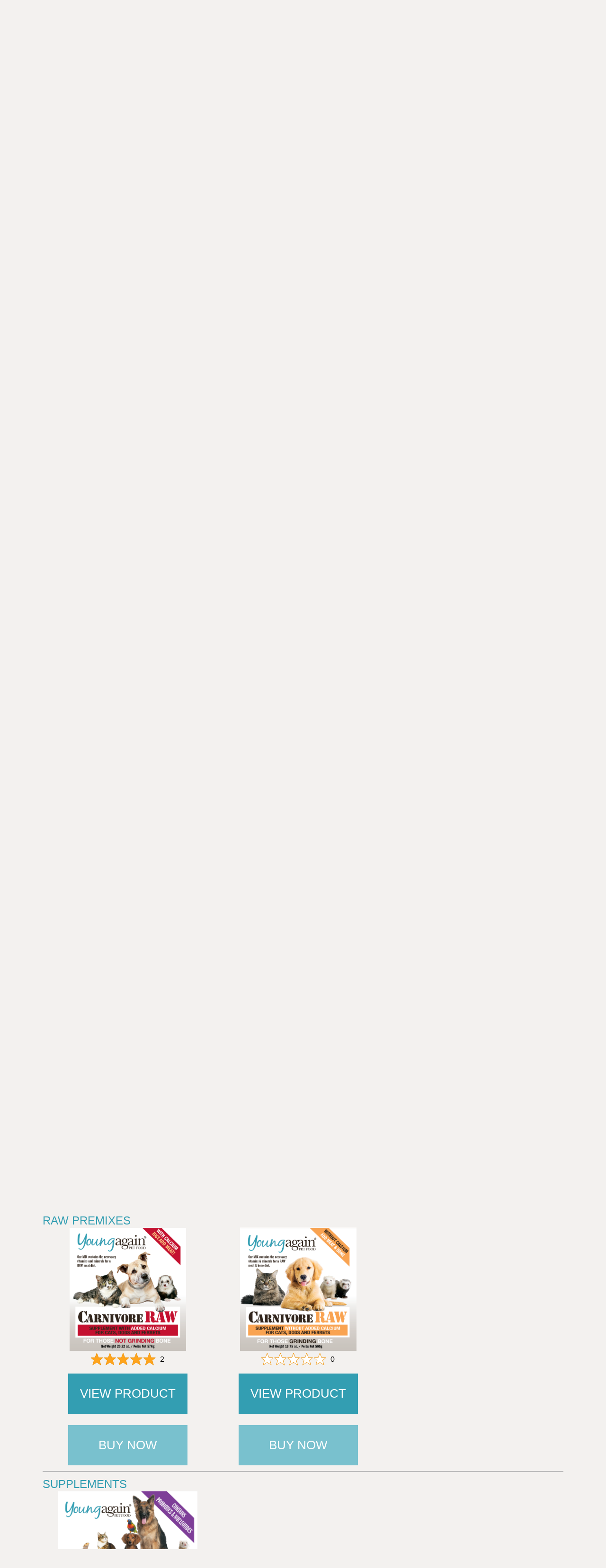

--- FILE ---
content_type: text/html; charset=utf-8
request_url: https://www.youngagainpetfood.com/shop-dog
body_size: 3272
content:
<!DOCTYPE html>
<html>
<head>
	<title>Shop Dog - Young Again Pet Food</title>
	<meta http-equiv="Content-Type" content="text/html; charset=utf-8" />
	<meta name="viewport" content="width=device-width, initial-scale=1">
	<link href="/css/style_pages.css?1765486684" rel="stylesheet" type="text/css" />
	<script type="text/javascript" src="/3rdparty/jquery_3.7.1/jquery-3.7.1.min.js"></script>
	<script type="text/javascript" src="/js/scripts_pages.js?1746818364"></script>
	<!-- Google Tag Manager -->
	<script>(function(w,d,s,l,i){w[l]=w[l]||[];w[l].push({'gtm.start':
	new Date().getTime(),event:'gtm.js'});var f=d.getElementsByTagName(s)[0],
	j=d.createElement(s),dl=l!='dataLayer'?'&l='+l:'';j.async=true;j.src=
	'https://www.googletagmanager.com/gtm.js?id='+i+dl;f.parentNode.insertBefore(j,f);
	})(window,document,'script','dataLayer','GTM-5NC9GFZV');</script>
	<!-- End Google Tag Manager -->
</head>
<body>
	<!-- Google Tag Manager (noscript) -->
	<noscript><iframe src="https://www.googletagmanager.com/ns.html?id=GTM-5NC9GFZV"
	height="0" width="0" style="display:none;visibility:hidden"></iframe></noscript>
	<!-- End Google Tag Manager (noscript) -->
 	<div id="header">
		<div>
		<div id="headerIcons">
						<div id="menuIcon"><div></div><div></div><div></div><div></div><div></div><div></div><div></div></div>
			<ul id="menu">
				<li><a href="/">Home</a></li>
				<li><a href="/contact-us">Contact</a></li>
				<li><a href="/affiliate-program">Affiliate Program</a></li>
				<li><a href="/shipping-information/bottomless-bag">Bottomless Bag</a></li>
				<li><a href="/shipping-information/return-policy">Guarantee Return Policy</a></li>
				<li><a href="/shipping-information">Shipping Information</a></li>
				<li><a href="/privacy-policy">Privacy Policy</a></li>
				<li><a href="/terms-of-use">Terms of Use</a></li>
			</ul>
		</div>
		<div id="headerLogo">
			<a href="/"><img src="/images/youngagainlogo_2018.png" alt="Young Again Pet Food" id="logo" /></a>
		</div>
		<div style="clear:both"></div>
		</div>
	</div>
	<div id="wrap">
		<div id="page_63">
						<div id="element_48" class="elements ">			<div class="image">
								<img src="/images/pages/dog-food-top1.jpg" alt="Dog laying by a flower">
											</div>
			</div><div id="element_49" class="elements buttons"><p><a href="#dog">Small-Med Dog</a></p>

<p><a href="#large">Med-Large Dog</a></p>

<p><a href="#treats">Dog Treats</a></p>

<p><a href="#premixes">Raw Premixes</a></p>

<p><a href="#supplements">Supplements</a></p>

<p><a href="/dog-care/feeding">Feeding</a></p></div><div id="element_50" class="elements section_title">			<div style="clear:both"></div>
			<a name="dog"></a>
			<h2>Small to Medium or Lightly Active Dog Food</h2>
</div><div id="element_51" class="elements "><div class="product_listing">
	<a href="/products/dog-food-40-16">
		<img src="/images/products/YA-40-16-Dog-Label-web.png" alt="Dog Food 40/16" />
	</a>
	<div style="padding:0 100px">
		<div style="float:left; width:90%">		<svg viewbox="0 0 150 29" version="1.1" xmlns="http://www.w3.org/2000/svg">
					<polygon points="15,1 19,11 28,11 21,17 24,27 15,21 6,27 9,17 2,11 11,11"
			stroke="#ee940c" fill="#ffa41c" stroke-width="1" />
						<polygon points="44,1 48,11 57,11 50,17 53,27 44,21 35,27 38,17 31,11 40,11"
			stroke="#ee940c" fill="#ffa41c" stroke-width="1" />
						<polygon points="73,1 77,11 86,11 79,17 82,27 73,21 64,27 67,17 60,11 69,11"
			stroke="#ee940c" fill="#ffa41c" stroke-width="1" />
						<polygon points="102,1 106,11 115,11 108,17 111,27 102,21 93,27 96,17 89,11 98,11"
			stroke="#ee940c" fill="#ffa41c" stroke-width="1" />
						<polygon points="131,1 135,11 144,11 137,17 140,27 131,21 122,27 125,17 118,11 127,11"
			stroke="#ee940c" fill="#ffa41c" stroke-width="1" />
			</svg></div>
		<div style="float:left; width:10%; padding-top:5px">1</div>
		<div style="clear:both"></div>
	</div>
	<div class="buttons">
		<a href="/products/dog-food-40-16" style="background-color:#339eb2">View Product</a>
		<a href="/products/dog-food-40-16/sizes" style="background-color:#79c1ce">Buy Now</a>
	</div>
</div>
</div><div id="element_127" class="elements section_title">			<div style="clear:both"></div>
			<a name="large"></a>
			<h2>Medium to Large or Active Dog Food</h2>
</div><div id="element_52" class="elements "><div class="product_listing">
	<a href="/products/dog-food-30-20">
		<img src="/images/products/YA-CH-Dog-Label-web.png" alt="Core Health Dog 30/20" />
	</a>
	<div style="padding:0 100px">
		<div style="float:left; width:90%">		<svg viewbox="0 0 150 29" version="1.1" xmlns="http://www.w3.org/2000/svg">
					<polygon points="15,1 19,11 28,11 21,17 24,27 15,21 6,27 9,17 2,11 11,11"
			stroke="#ee940c" fill="#ffa41c" stroke-width="1" />
						<polygon points="44,1 48,11 57,11 50,17 53,27 44,21 35,27 38,17 31,11 40,11"
			stroke="#ee940c" fill="#ffa41c" stroke-width="1" />
						<polygon points="73,1 77,11 86,11 79,17 82,27 73,21 64,27 67,17 60,11 69,11"
			stroke="#ee940c" fill="#ffa41c" stroke-width="1" />
						<polygon points="102,1 106,11 115,11 108,17 111,27 102,21 93,27 96,17 89,11 98,11"
			stroke="#ee940c" fill="#ffa41c" stroke-width="1" />
						<polygon points="131,1 135,11 144,11 137,17 140,27 131,21 122,27 125,17 118,11 127,11"
			stroke="#ee940c" fill="#ffa41c" stroke-width="1" />
			</svg></div>
		<div style="float:left; width:10%; padding-top:5px">4</div>
		<div style="clear:both"></div>
	</div>
	<div class="buttons">
		<a href="/products/dog-food-30-20" style="background-color:#339eb2">View Product</a>
		<a href="/products/dog-food-30-20/sizes" style="background-color:#79c1ce">Buy Now</a>
	</div>
</div>
</div><div id="element_489" class="elements "><div class="product_listing">
	<a href="/products/truomnivore-sensitive-skin-stomach">
		<img src="/images/products/truomnivore-sensitive-skin-stomach.png" alt="TruOmnivore Special Care: Sensitive Skin & Stomach for Adult Dogs" />
	</a>
	<div style="padding:0 100px">
		<div style="float:left; width:90%">		<svg viewbox="0 0 150 29" version="1.1" xmlns="http://www.w3.org/2000/svg">
					<polygon points="15,1 19,11 28,11 21,17 24,27 15,21 6,27 9,17 2,11 11,11"
			stroke="#ee940c" fill="#ffa41c" stroke-width="1" />
						<polygon points="44,1 48,11 57,11 50,17 53,27 44,21 35,27 38,17 31,11 40,11"
			stroke="#ee940c" fill="#ffa41c" stroke-width="1" />
						<polygon points="73,1 77,11 86,11 79,17 82,27 73,21 64,27 67,17 60,11 69,11"
			stroke="#ee940c" fill="#ffa41c" stroke-width="1" />
						<polygon points="102,1 106,11 115,11 108,17 111,27 102,21 93,27 96,17 89,11 98,11"
			stroke="#ee940c" fill="#ffa41c" stroke-width="1" />
						<polygon points="131,1 135,11 144,11 137,17 140,27 131,21 122,27 125,17 118,11 127,11"
			stroke="#ee940c" fill="#ffa41c" stroke-width="1" />
			</svg></div>
		<div style="float:left; width:10%; padding-top:5px">2</div>
		<div style="clear:both"></div>
	</div>
	<div class="buttons">
		<a href="/products/truomnivore-sensitive-skin-stomach" style="background-color:#339eb2">View Product</a>
		<a href="/products/truomnivore-sensitive-skin-stomach/sizes" style="background-color:#79c1ce">Buy Now</a>
	</div>
</div>
</div><div id="element_53" class="elements section_title">			<div style="clear:both"></div>
			<a name="treats"></a>
			<h2>Dog Treats</h2>
</div><div id="element_54" class="elements "><div class="product_listing">
	<a href="/products/carnivoreyums-for-dogs-and-ferrets">
		<img src="/images/products/2019-YA-CarnivoreYums-Dog-Image.png" alt="CarnivoreYUMS for Dogs and Ferrets" />
	</a>
	<div style="padding:0 100px">
		<div style="float:left; width:90%">		<svg viewbox="0 0 150 29" version="1.1" xmlns="http://www.w3.org/2000/svg">
					<polygon points="15,1 19,11 28,11 21,17 24,27 15,21 6,27 9,17 2,11 11,11"
			stroke="#ee940c" fill="#ffa41c" stroke-width="1" />
						<polygon points="44,1 48,11 57,11 50,17 53,27 44,21 35,27 38,17 31,11 40,11"
			stroke="#ee940c" fill="#ffa41c" stroke-width="1" />
						<polygon points="73,1 77,11 86,11 79,17 82,27 73,21 64,27 67,17 60,11 69,11"
			stroke="#ee940c" fill="#ffa41c" stroke-width="1" />
						<polygon points="102,1 106,11 115,11 108,17 111,27 102,21 93,27 96,17 89,11 98,11"
			stroke="#ee940c" fill="#ffa41c" stroke-width="1" />
						<polygon points="131,1 135,11 144,11 137,17 140,27 131,21 122,27 125,17 118,11 127,11"
			stroke="#ee940c" fill="#ffa41c" stroke-width="1" />
			</svg></div>
		<div style="float:left; width:10%; padding-top:5px">1</div>
		<div style="clear:both"></div>
	</div>
	<div class="buttons">
		<a href="/products/carnivoreyums-for-dogs-and-ferrets" style="background-color:#339eb2">View Product</a>
		<a href="/products/carnivoreyums-for-dogs-and-ferrets/sizes" style="background-color:#79c1ce">Buy Now</a>
	</div>
</div>
</div><div id="element_55" class="elements "><div class="product_listing">
	<a href="/products/canine-cookies-dog-treat">
		<img src="/images/products/2019-YA-Canine-Cookies-web-image.png" alt="CANINE COOKIES Dog Treat" />
	</a>
	<div style="padding:0 100px">
		<div style="float:left; width:90%">		<svg viewbox="0 0 150 29" version="1.1" xmlns="http://www.w3.org/2000/svg">
					<polygon points="15,1 19,11 28,11 21,17 24,27 15,21 6,27 9,17 2,11 11,11"
			stroke="#ee940c" fill="white" stroke-width="1" />
						<polygon points="44,1 48,11 57,11 50,17 53,27 44,21 35,27 38,17 31,11 40,11"
			stroke="#ee940c" fill="white" stroke-width="1" />
						<polygon points="73,1 77,11 86,11 79,17 82,27 73,21 64,27 67,17 60,11 69,11"
			stroke="#ee940c" fill="white" stroke-width="1" />
						<polygon points="102,1 106,11 115,11 108,17 111,27 102,21 93,27 96,17 89,11 98,11"
			stroke="#ee940c" fill="white" stroke-width="1" />
						<polygon points="131,1 135,11 144,11 137,17 140,27 131,21 122,27 125,17 118,11 127,11"
			stroke="#ee940c" fill="white" stroke-width="1" />
			</svg></div>
		<div style="float:left; width:10%; padding-top:5px">0</div>
		<div style="clear:both"></div>
	</div>
	<div class="buttons">
		<a href="/products/canine-cookies-dog-treat" style="background-color:#339eb2">View Product</a>
		<a href="/products/canine-cookies-dog-treat/sizes" style="background-color:#79c1ce">Buy Now</a>
	</div>
</div>
</div><div id="element_478" class="elements "><div class="product_listing">
	<a href="/products/trucarnivore-zero-treats">
		<img src="/images/products/2019-YA-TruCarnivore-Image.png" alt="TruCarnivore Zero Treats" />
	</a>
	<div style="padding:0 100px">
		<div style="float:left; width:90%">		<svg viewbox="0 0 150 29" version="1.1" xmlns="http://www.w3.org/2000/svg">
					<polygon points="15,1 19,11 28,11 21,17 24,27 15,21 6,27 9,17 2,11 11,11"
			stroke="#ee940c" fill="#ffa41c" stroke-width="1" />
						<polygon points="44,1 48,11 57,11 50,17 53,27 44,21 35,27 38,17 31,11 40,11"
			stroke="#ee940c" fill="#ffa41c" stroke-width="1" />
						<polygon points="73,1 77,11 86,11 79,17 82,27 73,21 64,27 67,17 60,11 69,11"
			stroke="#ee940c" fill="#ffa41c" stroke-width="1" />
						<polygon points="102,1 106,11 115,11 108,17 111,27 102,21 93,27 96,17 89,11 98,11"
			stroke="#ee940c" fill="#ffa41c" stroke-width="1" />
						<polygon points="131,1 135,11 144,11 137,17 140,27 131,21 122,27 125,17 118,11 127,11"
			stroke="#ee940c" fill="#ffa41c" stroke-width="1" />
			</svg></div>
		<div style="float:left; width:10%; padding-top:5px">6</div>
		<div style="clear:both"></div>
	</div>
	<div class="buttons">
		<a href="/products/trucarnivore-zero-treats" style="background-color:#339eb2">View Product</a>
		<a href="/products/trucarnivore-zero-treats/sizes" style="background-color:#79c1ce">Buy Now</a>
	</div>
</div>
</div><div id="element_477" class="elements "><div class="product_listing">
	<a href="/products/lid-trucarnivore-treat">
		<img src="/images/products/YA-LID-ZERO-Treat-Hero-Web.png" alt="LID TruCarnivore Treat" />
	</a>
	<div style="padding:0 100px">
		<div style="float:left; width:90%">		<svg viewbox="0 0 150 29" version="1.1" xmlns="http://www.w3.org/2000/svg">
					<polygon points="15,1 19,11 28,11 21,17 24,27 15,21 6,27 9,17 2,11 11,11"
			stroke="#ee940c" fill="#ffa41c" stroke-width="1" />
						<polygon points="44,1 48,11 57,11 50,17 53,27 44,21 35,27 38,17 31,11 40,11"
			stroke="#ee940c" fill="#ffa41c" stroke-width="1" />
						<polygon points="73,1 77,11 86,11 79,17 82,27 73,21 64,27 67,17 60,11 69,11"
			stroke="#ee940c" fill="#ffa41c" stroke-width="1" />
						<polygon points="102,1 106,11 115,11 108,17 111,27 102,21 93,27 96,17 89,11 98,11"
			stroke="#ee940c" fill="#ffa41c" stroke-width="1" />
						<polygon points="131,1 135,11 144,11 137,17 140,27 131,21 122,27 125,17 118,11 127,11"
			stroke="#ee940c" fill="#ffa41c" stroke-width="1" />
			</svg></div>
		<div style="float:left; width:10%; padding-top:5px">5</div>
		<div style="clear:both"></div>
	</div>
	<div class="buttons">
		<a href="/products/lid-trucarnivore-treat" style="background-color:#339eb2">View Product</a>
		<a href="/products/lid-trucarnivore-treat/sizes" style="background-color:#79c1ce">Buy Now</a>
	</div>
</div>
</div><div id="element_56" class="elements section_title">			<div style="clear:both"></div>
			<a name="premixes"></a>
			<h2>Raw Premixes</h2>
</div><div id="element_57" class="elements "><div class="product_listing">
	<a href="/products/carnivoreraw-with-calcium">
		<img src="/images/products/2019-YA-CarnivoreRAW-WC-Image.png" alt="CarnivoreRAW with Calcium" />
	</a>
	<div style="padding:0 100px">
		<div style="float:left; width:90%">		<svg viewbox="0 0 150 29" version="1.1" xmlns="http://www.w3.org/2000/svg">
					<polygon points="15,1 19,11 28,11 21,17 24,27 15,21 6,27 9,17 2,11 11,11"
			stroke="#ee940c" fill="#ffa41c" stroke-width="1" />
						<polygon points="44,1 48,11 57,11 50,17 53,27 44,21 35,27 38,17 31,11 40,11"
			stroke="#ee940c" fill="#ffa41c" stroke-width="1" />
						<polygon points="73,1 77,11 86,11 79,17 82,27 73,21 64,27 67,17 60,11 69,11"
			stroke="#ee940c" fill="#ffa41c" stroke-width="1" />
						<polygon points="102,1 106,11 115,11 108,17 111,27 102,21 93,27 96,17 89,11 98,11"
			stroke="#ee940c" fill="#ffa41c" stroke-width="1" />
						<polygon points="131,1 135,11 144,11 137,17 140,27 131,21 122,27 125,17 118,11 127,11"
			stroke="#ee940c" fill="#ffa41c" stroke-width="1" />
			</svg></div>
		<div style="float:left; width:10%; padding-top:5px">2</div>
		<div style="clear:both"></div>
	</div>
	<div class="buttons">
		<a href="/products/carnivoreraw-with-calcium" style="background-color:#339eb2">View Product</a>
		<a href="/products/carnivoreraw-with-calcium/sizes" style="background-color:#79c1ce">Buy Now</a>
	</div>
</div>
</div><div id="element_58" class="elements "><div class="product_listing">
	<a href="/products/carnivoreraw-without-calcium">
		<img src="/images/products/2019-YA-CarnivoreRAW-WOC-Image.png" alt="CarnivoreRAW without Calcium" />
	</a>
	<div style="padding:0 100px">
		<div style="float:left; width:90%">		<svg viewbox="0 0 150 29" version="1.1" xmlns="http://www.w3.org/2000/svg">
					<polygon points="15,1 19,11 28,11 21,17 24,27 15,21 6,27 9,17 2,11 11,11"
			stroke="#ee940c" fill="white" stroke-width="1" />
						<polygon points="44,1 48,11 57,11 50,17 53,27 44,21 35,27 38,17 31,11 40,11"
			stroke="#ee940c" fill="white" stroke-width="1" />
						<polygon points="73,1 77,11 86,11 79,17 82,27 73,21 64,27 67,17 60,11 69,11"
			stroke="#ee940c" fill="white" stroke-width="1" />
						<polygon points="102,1 106,11 115,11 108,17 111,27 102,21 93,27 96,17 89,11 98,11"
			stroke="#ee940c" fill="white" stroke-width="1" />
						<polygon points="131,1 135,11 144,11 137,17 140,27 131,21 122,27 125,17 118,11 127,11"
			stroke="#ee940c" fill="white" stroke-width="1" />
			</svg></div>
		<div style="float:left; width:10%; padding-top:5px">0</div>
		<div style="clear:both"></div>
	</div>
	<div class="buttons">
		<a href="/products/carnivoreraw-without-calcium" style="background-color:#339eb2">View Product</a>
		<a href="/products/carnivoreraw-without-calcium/sizes" style="background-color:#79c1ce">Buy Now</a>
	</div>
</div>
</div><div id="element_59" class="elements section_title">			<div style="clear:both"></div>
			<a name="supplements"></a>
			<h2>Supplements</h2>
</div><div id="element_60" class="elements "><div class="product_listing">
	<a href="/products/immune-digestive-support-supplement">
		<img src="/images/products/YA-Immune-Support-Label-web.png" alt="Immune & Digestive Support Supplement" />
	</a>
	<div style="padding:0 100px">
		<div style="float:left; width:90%">		<svg viewbox="0 0 150 29" version="1.1" xmlns="http://www.w3.org/2000/svg">
					<polygon points="15,1 19,11 28,11 21,17 24,27 15,21 6,27 9,17 2,11 11,11"
			stroke="#ee940c" fill="#ffa41c" stroke-width="1" />
						<polygon points="44,1 48,11 57,11 50,17 53,27 44,21 35,27 38,17 31,11 40,11"
			stroke="#ee940c" fill="#ffa41c" stroke-width="1" />
						<polygon points="73,1 77,11 86,11 79,17 82,27 73,21 64,27 67,17 60,11 69,11"
			stroke="#ee940c" fill="#ffa41c" stroke-width="1" />
						<polygon points="102,1 106,11 115,11 108,17 111,27 102,21 93,27 96,17 89,11 98,11"
			stroke="#ee940c" fill="#ffa41c" stroke-width="1" />
						<polygon points="131,1 135,11 144,11 137,17 140,27 131,21 122,27 125,17 118,11 127,11"
			stroke="#ee940c" fill="#ffa41c" stroke-width="1" />
							<polygon points="131,1 135,11 144,11 137,17 140,27 131,21 127,23 127,11"
				stroke="#ee940c" fill="white" stroke-width="1" />
				</svg></div>
		<div style="float:left; width:10%; padding-top:5px">6</div>
		<div style="clear:both"></div>
	</div>
	<div class="buttons">
		<a href="/products/immune-digestive-support-supplement" style="background-color:#339eb2">View Product</a>
		<a href="/products/immune-digestive-support-supplement/sizes" style="background-color:#79c1ce">Buy Now</a>
	</div>
</div>
</div>		</div>
	</div>
	<div id="footer">
		<div>
			<ul class="darkTeal">
				<li>Quick Links</li>
				<li><a href="/affiliate-program">Affiliate Program</a></li>
				<li><a href="/cat-care/tools-charts">Tools and Charts for Cats</a></li>
				<li><a href="/articles/diabetic-case-studies">Diabetic Case Studies</a></li>
				<li><a href="/dog-care/tools-charts">Tools and Charts for Dogs</a></li>
				<li><a href="/learn-explore/nutrition/dry-matter-analysis">Dry Matter Analysis</a></li>
				<li><a href="/articles">Articles</a></li>
				<li><a href="/cat-care/tools-charts">Carb Calculator</a></li>
				<li><a href="/ca-prop-65">CA Prop 65</a></li>
			</ul>
			<ul>
				<li>About Us</li>
				<li><a href="/learn-explore/about">About Young Again</a></li>
				<li><a href="/learn-explore/nutrition/sourcing">Sourcing</a></li>
				<li><a href="/learn-explore/nutrition/aafco">AAFCO</a></li>
				<li><a href="/learn-explore/nutrition/shelf-life">Shelf Life</a></li>
				<li><a href="/blog">YA Blog</a></li>
				<li><a href="/sitemap">Sitemap</a></li>
			</ul>
			<ul>
				<li>Our Products</li>
				<li><a href="/shop-cat">Cat Food</a></li>
				<li><a href="/shop-dog">Dog Food</a></li>
				<li><a href="/shop-ferret">Ferret Food</a></li>
				<li><a href="/shop-cat#treats">Treats</a></li>
				<li><a href="/shop-cat#supplements">Supplements</a></li>
			</ul>
			<ul>
				<li>Customer Service</li>
				<li><a href="/account">My Account</a></li>
				<li><a href="/account/orderHistory.php">Track My Order</a></li>
				<li><a href="/shipping-information/return-policy">Return Policy</a></li>
				<li><a href="/shipping-information">Shipping Policy</a></li>
				<li><a href="/learn-explore/faqs">FAQs</a></li>
				<li><a href="https://www.pawstore.ca/" target="_blank">Canadian Orders</a></li>
			</ul>
			<ul>
				<li>Contact Us</li>
				<li>
					<table cellpadding="2" cellspacing="0" style="margin-left:-2px;padding-bottom:10px">
						<tr><td>Hours:</td><td>Monday - Thursday</td></tr>
						<tr><td>&nbsp;</td><td nowrap="nowrap">8:00am - 4:00pm CST</td></tr>
						<tr><td>&nbsp;</td><td nowrap="nowrap">Friday</td></tr>
						<tr><td>&nbsp;</td><td nowrap="nowrap">8:00am - 2:00pm CST</td></tr>
						<tr><td>Shipping:</td><td>Monday - Thursday</td></tr>
					</table>
				</li>
				<li><a href="/contact-us">Contact Us Form</a></li>
				<li><a href="tel:+18003116646">800-311-6646</a></li>
			</ul>
			<div id="icons">
				<a href="https://www.facebook.com/youngagainpetfood" target="_blank"><img src="/images/icon_facebook.png" alt="Facebook" width="40" height="40" /></a> &nbsp; 
				<a href="https://x.com/youngagainpets" target="_blank"><img src="/images/icon_x.svg" alt="X" height="40" class="filter-black" /></a>
			</div>
			<div id="legal">
				&copy; 2010-2026 Young Again Pet Foods LLC &bull;
				All Rights Reserved &bull;
				31008 Fox Hill Avenue, Stacy, MN 55079 &bull;
				<a href="/privacy-policy">Privacy</a> &bull;
				<a href="/terms-of-use">Terms of Use</a>
			</div>
		</div>
	</div>
	</body>
</html>


--- FILE ---
content_type: text/css
request_url: https://www.youngagainpetfood.com/css/style_pages.css?1765486684
body_size: 6737
content:
html { background-color:#f3f1ef }
body {
	margin:0;
	padding:0;
	font-family:Georgia, 'Times New Roman', Times, serif;
	font-family:Helvetica, Arial, sans-serif;
	background-color:#f3f1ef;
}
select, input, textarea {
	font-family:Helvetica, Arial, sans-serif;
	font-size:16px;
}

p { margin:0; padding:5px 0; line-height:1.4em }
li { margin:0; padding:3px 0; line-height:1.3em }
h1 { font-size:32px; color:#3b2313; margin:20px 0 10px 0; text-transform:uppercase; color:#339eb2; font-weight:normal }
h2 { font-size:24px; color:#3b2313; margin:12px 0 1px 0; color:#339eb2; font-weight:normal }
h3 { font-size:20px; color:#3b2313; margin:10px 0 1px 0 }
a { color:#0071BC; text-decoration:none }
a:hover { color:#0071BC; text-decoration:underline }
s { letter-spacing:-0.3em; text-decoration:none }
.footnote { font-size:14px; font-style:italic; padding:10px 0 }
#productInfo .footnote { font-size:14px; font-style:normal; color:#9d3141; text-align:center }
#wrap { margin:0px auto; width:1100px; position:relative; padding:0 }

#header { height:164px; border-top:1px solid #707070; border-bottom:1px solid #707070; background-color:white }
#header > div { margin:0 auto; width:1100px; position:relative; text-align:right }

#headerIcons { float:right; width:85px; padding:62px 10px 0 0 }
#cartIcon { width:75%; position:relative; margin:-50px 0 10px 20px; cursor:pointer; }
#cartNumber {
	position:absolute; width:100%; top:12px; left:1px; 
	font-size:20px; font-weight:bold; text-align:center; color:white; 
}
#headerLogo { float:right; padding-top:40px }

#footer { clear:both; background-color:#d7d2cc; border-top:1px solid #e1ded8; margin-top:25px }
#footer > div { margin:0 auto; padding:10px 0; width:1100px; position:relative }
#footer a { text-decoration:none; color:black }
#footer ul { float:left; width:220px; margin:0; padding:0 }
#footer ul:nth-child(1) { width:245px }
#footer ul:nth-child(2) { width:195px }
#footer ul li { list-style:none; font-size:16px; padding:3px 0 }
#footer ul li:first-child { font-weight:bold; text-transform:uppercase; padding-top:15px; }
#footer #icons { clear:left; padding:30px 0 10px 0; text-align:center }
#footer #legal { text-align:center; font-size:12px; padding-top:15px; }
#footer .darkTeal a { color:#004650; font-weight:bold; }

#fixed .fixedSpacer { height:42px }
#fixed .fixedWrap { position:fixed; bottom:0; background-color:white; width:100%; }
#fixed .fixedWrap > div { position:relative; margin:0 auto; width:1100px; padding:8px 0; text-transform:uppercase }

.image { text-align:center }
.image img { max-width:100% }

#logo { width:300px }
#menuIcon { margin:0 0 15px 10px; width:85px; cursor:pointer }
#menuIcon div { height:8px }
#menuIcon div:nth-child(odd) { background-color:#3b2313 }

#sitemap a { display:block; padding:2px 0 }

@media (max-width: 1099px) {
	#header > div { width:96% }
	#wrap { width:96% }
	#footer > div { width:96% }
	#footer ul { padding-left:25px }
	#fixed .fixedWrap > div { width:96% }
}
@media (max-width: 768px) {
	#menuIcon { width:65px }
	#headerIcons { width:65px }
	#cartNumber { top:8px; font-size:18px; }
}
@media (max-width: 420px) {
	#header { height:80px; border:none }
	#header > div { padding-top:5px }

	#headerLogo { padding-top:5px; max-width:200px; width:auto }
	#logo { max-width:200px; width:auto }

	#headerIcons { width:95px; padding-top:22px }
	#menuIcon { float:left; width:45px; margin:0 }
	#menuIcon div { height:6px }
	#cartIcon { float:left; width:45px; position:relative; margin:-5px 5px 0 0; }
	#cartNumber { top:6px }
}

/* there isn't a main nav, just the mobile-pop up one */
#menu { z-index:9999;padding:0;margin:0;text-align:center;position:absolute;top:150px;right:0px;width:50%;max-width:250px;display:none; background-color:white }
#menu li { position:relative; list-style:none; margin-left:0px }
#menu li a { display:block; padding:12px; font-size:20px; color:white; border-bottom:1px solid #d9dfdd; text-decoration:none; text-transform:uppercase }
#menu li ul { display:none; margin:0; padding:0 }
#menu li ul li ul { display:none; margin:0; padding:0 }
#menu span { cursor:pointer; display:block; position:absolute; top:0px; left:0px; padding:0px 3px; font-size:32px; color:#278592 }
#menu li:nth-child(4n+1) a { background-color:#47a888 }
#menu li:nth-child(4n+2) a { background-color:#bfb8af }
#menu li:nth-child(4n+3) a { background-color:#79c1ce }
#menu li:nth-child(4n+4) a { background-color:#aeaefd }

@media (max-width: 420px) {
	#menu { top:80px }
}

button, .button, .actionButton {
	background-color:#339eb2;
	color:white;
	margin:0;
	border:none;
	padding:10px 15px;
	font-size:18px;
	line-height:1em;
	cursor:pointer;
}
.button:hover, .actionButton:hover { color:white; text-decoration:none }

.buttonRow a { display:inline-block; margin:0 5px 5px 0 }
.buttonRow form { display:inline-block; margin:0 5px 5px 0 }

#formTable { padding:0 0 0 5px; }
#formTable td { padding:5px; font-size:16px; }
#formTable td:first-child { width:120px }
#finePrint { padding:5px 5px 5px 10px; width:120px; font-style:italic; font-size:14px; }
.field { width:220px; padding:5px; }
.fieldWrapper label { display:block; padding-top:5px; }

/* main a is above */
a.link { color:#7AC0CE }
a.link:hover { color:#868787 }
a.cartLink { color:#0071BC; text-decoration:none }
a.cartLink:hover { color:#0071BC; text-decoration:underline }

.cartProduct { color:black !important; }
.cartSKU { color:black !important; font-style:italic; font-size:11px; }
#cartProducts { width:100%; border-collapse:collapse; margin-bottom:15px }
#cartProducts thead tr { border-left:2px solid #866849; border-right:2px solid #866849; background-color:#866849 }
#cartProducts thead tr th { padding:5px; color:white; }
#cartProducts thead tr th.center { text-align:center }
#cartProducts tbody tr.lrBorder { border-left:2px solid #7BC1CE; border-right:2px solid #7BC1CE }
#cartProducts tbody tr td{ padding:5px; }
#cartForm { padding-top:15px }
#cartForm h3 { margin:10px }

.lrBorder { border-left:2px solid #7BC1CE; border-right:2px solid #7BC1CE }

/* some cart/checkout overrides */
#page_cart .field { width:280px }
#page_cart .note { font-style:italic; font-size:15px }
#page_cart .fieldset div label { width: 240px }
#page_cart .fieldset div textarea { width: 96%; max-width:500px }
#page_cart .fieldset > div > div { width:292px } /* side by side fields */

/* address/card opts/info used on checkout1/2 */
#page_cart #acOpts { padding:0 0 10px 35px }
#page_cart #acOpts label { display:block; padding:6px 0; cursor:pointer; text-indent:-27px }
#page_cart #acOpts label div { padding:5px 0 0 25px; font-size:15px; text-indent:0 }

#page_cart #acInfo > div { padding-left:37px }
#page_cart #acInfo > div label { width:200px }
#page_cart #acInfo .note { float:right; width:240px }
#page_cart #acInfo .cvv { width:475px }

@media (max-width: 800px) {
	#page_cart #acInfo .note { float:none; display:block; padding:2px 0 2px 200px }
	#page_cart #acInfo .cvv { width:auto }
}
@media (max-width: 560px) {
	#page_cart #acInfo .note { padding-left:0px; float:none }
	#page_cart .fieldset div label { width:96%; float:none }
	#page_cart .field, #page_cart .fieldset > div > div { width:90% }
}

#page_cart .qty { width:25px; text-align:center }
#page_cart form > div { width:100% }
.topBorder1 { border-top:1px solid #7BC1CE }
.topBorder2 { border-top:2px solid #7BC1CE }
.cartItemEven { background-color:#f0f0f0 }
.cartItemOdd  { background-color:#ffffff }
.shippingOption { padding:3px 0 2px 15px; font-size:12px; font-weight:bold }

.boxHeader { border-left:2px solid #866849; border-right:2px solid #866849; background-color:#866849; padding:7px 10px 5px 10px; color:white; }
.boxContent { border-left:2px solid #7BC1CE; border-right:2px solid #7BC1CE; border-bottom:2px solid #7BC1CE; padding:5px }

.left { float:left; }
.right { float:right }
.clear { clear:both }

.error, .errormsg { background-color:#aa0000; color:white; padding:5px; line-height:1.4em; margin-bottom:2px}
.error a, .errormsg a { color:white; text-decoration:underline }

.cartError { font-weight:bold; color:red }
.formTable td { padding:5px }
#formTable td { padding:3px 3px 3px 0 }

.bbWrap    { padding:7px 7px 2px 7px }
.bbCheck   { float:left; width:17px; cursor:pointer }
.bbLabel   { display:inline-block; padding-left:5px; padding-top:1px; cursor:pointer; color:#0071bc }
.bbLearn   { display:inline-block; padding-top:1px }
.bbOptions { display:none; padding:3px 0 5px 22px; }
.bbWrap a { color:#0071bc !important }
.bbWrap a:hover { text-decoration:underline }

.information {
	background-color:#ccFFcc;
	border:2px solid #444444;
	color:#444444;
	padding:5px;
	margin:3px 0;
	font-weight:bold;
}

.addButton {
	background-color:#9d3141;
	width:200px;
	height:60px;
	border:none;
	cursor:pointer;
	color:white;
	text-transform:uppercase;
}

#card_grouper { border:1px solid #888; background-color:white; overflow:hidden; width:280px }
#card_grouper g { padding-right:5px }
/* #card_grouper g::after { content: '-' } */

/* account */
#accountNav { padding:0; margin:0; }
#accountNav.buttons p a { width:192px; height:65px; font-size:20px; margin:4px; }
#accountNav p:nth-child(1) a { background-color:#004750 }
#accountNav p:nth-child(2) a { background-color:#339eb2 }
#accountNav p:nth-child(3) a { background-color:#aeaefd }
#accountNav p:nth-child(4) a { background-color:#bfb8af }
#accountNav p:nth-child(5) a { background-color:#b0adfd }
#accountNav p:nth-child(6) a { background-color:#004750 }
#accountNav p:nth-child(7) a { background-color:#339eb2 }
#accountNav p:nth-child(8) a { background-color:#47a888 }
#accountTop { margin-left:50%; margin-top:-48px; width:50% }
#accountTop.buttons { justify-content:right }
#accountTop.buttons p a { font-size:14px; width:125px; height:35px; margin-left:4px; margin-right:4px; margin-bottom:4px; margin-top:2px }
#accountTop.buttons p:nth-child(1) a { background-color:#79c1ce }
#accountTop.buttons p:nth-child(2) a { background-color:#004750 }
#accountTop.buttons p:nth-child(3) a { background-color:#4aa788 }
/* mobile account nav update here */
@media (max-width: 400px) {
	#accountTop { margin:0; width:100% }
	#accountNav { margin:10px 0 }
	#accountNav.buttons p a { width:140px; height:55px; font-size:16px }
}

@media (max-width: 768px) {
	#page_account #listingHeader .cell:nth-child(3) { display:none }
	#page_account #listingHeader .cell:nth-child(4) { display:none }
	#page_account .row .cell:nth-child(3) { display:none }
	#page_account .row .cell:nth-child(4) { display:none }
}
@media (max-width: 420px) {
	#page_account #listingHeader .cell:nth-child(2) { width:60px }
	#page_account #listingHeader .cell:nth-child(6) { display:none }
	#page_account .row .cell:nth-child(2) { width:60px }
	#page_account .row .cell:nth-child(6) { display:none }
}

#bottomlessItemsList { display:grid; grid-template-columns: auto 100px 100px 70px }
#bottomlessItemsList > div:nth-child(-n+4) { font-weight:bold; border-bottom:1px solid #999 }
#bottomlessItemsList > div { padding:15px 0 }
#bottomlessItemsList > div > span { display:none }
@media (max-width: 480px) {
	#bottomlessItemsList { display:block; padding-top:10px }
	#bottomlessItemsList > div { padding:3px 0 }
	#bottomlessItemsList > div:nth-child(-n+4) { display:none }
	#bottomlessItemsList > div:nth-child(4n+1) { font-weight:bold }
	#bottomlessItemsList > div:nth-child(4n+4) { padding:15px 0 35px 0 }
	#bottomlessItemsList > div > span { display:inline }
}

/* narrower inset pages */
#page_4,#page_7,#page_8,#page_11,#page_15,#page_17,#page_18,#page_19,#page_22,#page_23,#page_24,
#page_43,#page_46,#page_53,#page_54,#page_55,#page_59,#page_60,#page_88,
#page_236,#page_237,#page_238,#page_239,#page_account { 
	max-width:800px; margin:0 auto; padding:0 5px;
}

/* cart/checkout */
#page_cart { max-width:800px; margin:0 auto; padding-bottom:25px; }

/* home */
#element_9 p a { 
	display:block;
	width:265px;
	padding:25px 0;
	font-size:30px; 
	color:white; 
	text-align:center; 
	text-decoration:none; 
	text-transform:uppercase;
	line-height:1em;
}
#element_9 p:nth-child(1) a, #cartMenu p:nth-child(1) a { background-color:#004650 }
#element_9 p:nth-child(2) a, #cartMenu p:nth-child(2) a { background-color:#339eb2 }
#element_9 p:nth-child(3) a, #cartMenu p:nth-child(3) a { background-color:#aeaefd }
#element_9 p:nth-child(4) a, #cartMenu p:nth-child(4) a { background-color:#47a888 }
#element_9 p:nth-child(5) a, #cartMenu p:nth-child(5) a { background-color:#908385 }
#element_9 p:nth-child(6) a, #cartMenu p:nth-child(6) a { background-color:#4b62a1 }
#element_9 p:nth-child(7) a, #cartMenu p:nth-child(7) a { background-color:#8f4098 }

#slideshow { 
	width:100%;
	padding-bottom:64%; /* 1.5 aspect ratio */
	position:relative; 
	overflow:hidden;
}
.slideshow { position:absolute; }
.slideshow:nth-child(n+2) { display:none }
.slideshow img { width:100%; height:auto; }

@media (min-width: 1100px) {
	/* initially, element 8 is alone, #slideshow wraps in in scripts.js later */
	#element_8 { float:left; margin-left:270px; width:740px; }
	#page_1 #slideshow { float:left; width:740px; height:471px;	padding-bottom:0; margin-left:270px; }
	#page_1 #slideshow #element_8 { float:none; margin-left:0 }

	#element_9 { position:absolute; top:0; left:0 }
	#element_9 p { padding:0; margin-bottom:4px; }
	#element_18 { float:left; margin:147px 5px 0 0; width:265px; background-color:#d7d2cc; height:77px }
	#element_18 p { text-align:center; text-transform:uppercase; font-size:24px; padding:15px; line-height:1em }
	#element_19 { float:left; margin-top:5px; width:740px; }
	#element_20, #element_21, #element_22, #element_522 { float:left; width:310px; margin:25px }
}
@media (max-width: 1099px) {
	#element_8 img { width:100% }
	#element_9 { position:relative; margin:-2% 22% 10px 22%; width:auto; z-index:2 }
	#element_9 p a { width:auto; padding:5% 0 }
}
@media (max-width: 768px) {
	#element_9 p a { font-size:28px }
}
@media (max-width: 420px) {
	#element_9 p a { font-size:20px }
}

#element_14  { position:absolute; top:  0px; right:0px; width:85px; z-index:2 }
#element_15  { position:absolute; top: 90px; right:0px; width:85px; z-index:2 }
#element_16  { position:absolute; top:180px; right:0px; width:85px; z-index:2 }
#element_386 { position:absolute; top:270px; right:0px; width:85px; z-index:2 }
#element_17  { position:absolute; top:360px; right:0px; width:85px; z-index:2 }
@media (max-width: 768px) { /* match #menu above */
	#element_14  { top:  0px; width:65px }
	#element_15  { top: 70px; width:65px }
	#element_16  { top:140px; width:65px }
	#element_386 { top:210px; width:65px }
	#element_17  { top:280px; width:65px }
}
@media (max-width: 420px) { /* match #menu above */
	#element_14  { top:  0px; width:45px }
	#element_15  { top: 50px; width:45px }
	#element_16  { top:100px; width:45px }
	#element_386 { top:150px; width:45px }
	#element_17  { top:200px; width:45px }
}

#element_20 div, #element_21 div, #element_22 div, #element_522 div { font-size:24px; padding:5px }
#element_20 em, #element_21 em, #element_22 em, #element_522 em { font-style:normal }

#element_23 { margin-bottom:-25px }
#element_23 .image { line-height:0 }
@media (min-width: 1100px) {
	#element_23 { display:none }
}
@media (max-width: 1099px) {
	#element_18, #element_19, #element_20, #element_21, #element_22, #element_522 { display:none }
}

.section_title { clear:both; text-transform:uppercase; border-top:2px solid #bcbcbc }
@media (max-width: 1099px) { .section_title { text-align:center } }

/* size: 255-256 x 83-86 */
.buttons {
	display:flex;
	flex-wrap:wrap;
	justify-content:space-between;
}
.buttons p { padding:0 }
.buttons a {
	display:flex;
	justify-content:center;
	align-items:center;
	text-align:center;
	width:252px;
	height:85px;
	margin:10px 0;
	text-decoration:none;
	color:white;
	background-color:#ccc;
	font-size:26px;
	text-transform:uppercase;
}
@media (max-width: 800px) {
	.buttons { justify-content:center; }
	.buttons a { margin:8px; height:55px; }
}

.product_listing { float:left; width:360px; text-align:center; }
.product_listing img { width:auto; height:260px }
.product_listing .buttons a { float:none; margin:12px auto }

.accordion > div { padding:5px }
.accordion:nth-child(even) { border:2px solid #339eb2 }
.accordion:nth-child(odd)  { border:2px solid #79c1ce }
.accordion:nth-child(even) div:nth-child(1) { background-color:#339eb2 }
.accordion:nth-child(odd)  div:nth-child(1) { background-color:#79c1ce }
.accordion div:nth-child(1) { color:white; text-transform:uppercase; cursor:pointer }
.accordion div:nth-child(2) { display:none }
.accordion div:nth-child(1) span { display:inline-block }
.accordion div:nth-child(1) span:nth-child(1) { width:90% }
.accordion div:nth-child(1) span:nth-child(2) { width:10%; text-align:right }

/* shop-all */
#element_522 { float:left; width:282px; height:187px; margin:0 13px 0 0 }

#element_521 p:nth-child(1) a { background-color:#8f4098 }
#element_521 p:nth-child(2) a { background-color:#6e1042 }
#element_521 p:nth-child(3) a { background-color:#f48027 }
#element_521 p:nth-child(4) a { background-color:#3b3088 }
#element_521 p:nth-child(5) a { background-color:#9d3141 }
#element_521 p:nth-child(6) a { background-color:#339eb2 }
#element_521.buttons { justify-content: flex-start }
#element_521.buttons p a { margin:0 16px 16px 0;  }

/* cat-food */
#element_24 { float:left; width:282px; height:187px; margin:0 13px 0 0 }

#element_25 p:nth-child(1) a { background-color:#8f4098 }
#element_25 p:nth-child(2) a { background-color:#6e1042 }
#element_25 p:nth-child(3) a { background-color:#f48027 }
#element_25 p:nth-child(4) a { background-color:#3b3088 }
#element_25 p:nth-child(5) a { background-color:#9d3141 }
#element_25 p:nth-child(6) a { background-color:#339eb2 }
#element_25.buttons p a { margin:0 0 16px 0;  }
#element_26 { color:#8f4098 }
#element_30 { color:#6e1042 }
#element_34 { color:#f48027 }
#element_38 { color:#3b3088 }
#element_41 { color:#9d3141 }
#element_44 { color:#339eb2 }

#element_420 { position:absolute; z-index:3; top:30px; right:-85px; }
#element_420 img { width:80px; }
#element_419 { display:none; }

@media (max-width: 1099px) {
	#page_5 { text-align:center }
	#page_5 .elements, #page_5 .product_listing { float:none; display:inline-block }
	#page_5 .section_title { display:block }
	#page_5 #element_24 { display:none }
	#element_419 { display:block !important; clear:both; }
	#element_419 img { width:240px }
	#element_420 { display:none !important }
}
@media (min-width: 1100px) {
	#element_25 p:nth-child(3) a { margin-right:0 }
	#element_25 p:nth-child(6) a { margin-right:0 }
}

/* dog-food */
#element_48 { float:left; width:282px; height:187px; margin:0 13px 0 0 }

#element_49 p:nth-child(1) a { background-color:#3b2313 }
#element_49 p:nth-child(2) a { background-color:#60a845 }
#element_49 p:nth-child(3) a { background-color:#004650 }
#element_49 p:nth-child(4) a { background-color:#9d3141 }
#element_49 p:nth-child(5) a { background-color:#339eb2 }
#element_49 p:nth-child(6) a { background-color:#99cc99 }
#element_49.buttons p a { margin:0 0 16px 0;  }
#element_50 { color:#3b2313 }
#element_53 { color:#004650 }
#element_56 { color:#9d3141 }
#element_59 { color:#339eb2 }

@media (max-width: 1099px) {
	#page_63 { text-align:center }
	#page_63 .elements, #page_63 .product_listing { float:none; display:inline-block }
	#page_63 .section_title { display:block }
	#page_63 #element_48 { display:none }
}
@media (min-width: 1100px) {
	#element_49 p:nth-child(3) a { margin-right:0 }
}

/* ferret-food */
#element_61 { float:left; width:282px; height:187px; margin:0 13px 0 0 }
#element_62 p:nth-child(1) a { background-color:#b44253 }
#element_62 p:nth-child(2) a { background-color:#60a845 }
#element_62 p:nth-child(3) a { background-color:#004650 }
#element_62 p:nth-child(4) a { background-color:#339eb2 }
#element_62.buttons p a { margin:0 0 16px 0 }
#element_63 { color:#b44253 }
#element_65 { color:#60a845 }
#element_68 { color:#004650 }
#element_71 { color:#339eb2 }

@media (max-width: 1099px) {
	#page_9 { text-align:center }
	#page_9 .elements, #page_9 .product_listing { float:none; display:inline-block }
	#page_9 .section_title { display:block }
	#page_9 #element_61 { display:none }
}
@media (min-width: 1100px) {
	#element_62 p:nth-child(3) a { margin-right:0 }
}

/* treats and supplements */
#element_459 { float:left; width:282px; height:187px; margin:0 13px 0 0 }
#element_460 p:nth-child(1) a { background-color:#3b3088 }
#element_460 p:nth-child(2) a { background-color:#004650 }
#element_460 p:nth-child(3) a { background-color:#9d3141 }
#element_460 p:nth-child(4) a { background-color:#339eb2 }
#element_460.buttons p a { margin:0 0 16px 0 }
#element_461 h2 { color:#3b3088 }
#element_464 h2 { color:#004650 }
#element_467 h2 { color:#9d3141 }
#element_470 h2 { color:#339eb2 }

@media (max-width: 1099px) {
	#page_243 { text-align:center }
	#page_243 .elements, #page_9 .product_listing { float:none; display:inline-block }
	#page_243 .section_title { display:block }
	#page_243 #element_61 { display:none }
}
@media (min-width: 1100px) {
	#element_460 p:nth-child(3) a { margin-right:0 }
}

/* pet-care */
#element_74 p:nth-child(1) a { background-color:#8f4098 }
#element_74 p:nth-child(2) a { background-color:#3b2313 }
#element_74 p:nth-child(3) a { background-color:#9d3141 }
#element_74 p:nth-child(4) a { background-color:#bfb8af }
#element_74 p:nth-child(5) a { background-color:#47a888 }
#element_74 p:nth-child(6) a { background-color:#79c1ce }

/* cat-care */
#element_76 p:nth-child(1) a { background-color:#f2635d }
#element_76 p:nth-child(2) a { background-color:#004650 }
#element_76 p:nth-child(3) a { background-color:#aeaefd }
#element_76 p:nth-child(4) a { background-color:#bfb8af }
#element_76 p:nth-child(5) a { background-color:#47a888 }
#element_76 p:nth-child(6) a { background-color:#79c1ce }

/* dog-care */
#element_78 p:nth-child(1) a { background-color:#60a845 }
#element_78 p:nth-child(2) a { background-color:#aeaefd }
#element_78 p:nth-child(3) a { background-color:#bfb8af }
#element_78 p:nth-child(4) a { background-color:#99cc99 }
#element_78 p:nth-child(5) a { background-color:#47a888 }
#element_78 p:nth-child(6) a { background-color:#79c1ce }

/* ferret-care */
#element_80 p:nth-child(1) a { background-color:#004650 }
#element_80 p:nth-child(2) a { background-color:#aeaefd }
#element_80 p:nth-child(3) a { background-color:#bfb8af }
#element_80 p:nth-child(4) a { background-color:#99cc99 }
#element_80 p:nth-child(5) a { background-color:#47a888 }
#element_80 p:nth-child(6) a { background-color:#79c1ce }

/* learn-explore */
#element_82 p:nth-child(1) a { background-color:#004650 }
#element_82 p:nth-child(2) a { background-color:#339eb2 }
#element_82 p:nth-child(3) a { background-color:#aeaefd }
#element_82 p:nth-child(4) a { background-color:#bfb8af }
#element_82 p:nth-child(5) a { background-color:#47a888 }
#element_82 p:nth-child(6) a { background-color:#79c1ce }

/* learn-explore/about */
#element_83 img { width:800px; height:auto }
#element_84 p:nth-child(1) a { background-color:#004650 }
#element_84 p:nth-child(2) a { background-color:#339eb2 }
#element_84 p:nth-child(3) a { background-color:#aeaefd }
#element_84 p:nth-child(4) a { background-color:#bfb8af }
#element_84 p:nth-child(5) a { background-color:#47a888 }
#element_84 p:nth-child(6) a { background-color:#79c1ce }

#wrap h1.flip { 
	position:absolute; 
	transform:rotate(-90deg);
	margin:0; padding:0; border:0;
	width:533px; height:84px;
	top:220px; right:-5%;
	color:white;
	text-transform:uppercase;
	line-height:1em;
	font-size:84px;
	opacity:0.6;
	text-align:center;
	-webkit-text-stroke: 1px #444;
}

.section_caption div:nth-child(2) {
	margin-top:-35px;
}
.section_caption em {
	display:inline-block;
	padding:15px 30px; 
	font-size:24px;
	font-style:normal; 
	color:white;
	text-transform:uppercase;
}

/* cat-food/development */
#element_86 em { background-color:#f2635d }

/* cat,dog-care/feeding */
#element_188 em { background-color:#47a888 }
#element_416 em { background-color:#47a888 }

/* cat-food/which-food */
#page_29 { max-width:900px; margin:0 auto; padding:0 5px; }
#element_91 { padding:15px 0 }
#element_91 p:nth-child(1) a { background-color:#339eb2 }

/* cat-care/tools-charts */
/* tools/charts vs tools-charts (url)
 * unfloat on mobile
 */
#element_93 { width:50%; }
#element_94 { width:50%; }

#element_92 { position:absolute; left:50%; top:300px; width:50%; }
#element_92 em { font-size:12px; }

#element_454 { position:absolute; left:50%; top:920px; width:50%; padding-left:100px; }

#element_95 { position:absolute; left:50%; top:1000px; width:50%; padding-left:100px; }
#element_95 p { text-align:center }
#element_95 p:nth-child(1) a { background-color:#79c1ce }

#element_96 { max-width:825px; margin:0 auto; padding:10px 0 25px 0 }
#element_96 p:nth-child(1) a { background-color:#f2635d }
#element_96 p:nth-child(2) a { background-color:#004650 }
#element_96 p:nth-child(3) a { background-color:#aeaefd }
#element_96 p:nth-child(4) a { background-color:#bfb8af }
#element_96 p:nth-child(5) a { background-color:#47a888 }
#element_96 p:nth-child(6) a { background-color:#79c1ce }
.calcTable .field { text-align:right; width:50px; }
.calcTable td { padding:5px }
.calcTable th { padding:5px;border-bottom:1px solid #444; }
.calcWrap { background-color:#f5fbfd; padding:25px; margin-bottom:25px; }

@media (max-width: 800px) {
	#element_93 { width:96%; padding:0 2% }
	#element_94 { width:96%; padding:0 2% }
	#element_92 { position:relative; left:auto; top:auto; width:100%; }
	#element_454 { position:relative; left:auto; top:auto; width:100%; padding:20px 0; }
	#element_454 .pdf { display:flex; justify-content:center; width:100% }
	#element_95 { position:relative; left:auto; top:auto; width:100%; padding:0; }
}

/* learn-about/nutrition */
#element_98 p:nth-child(1) a { background-color:#004650 }
#element_98 p:nth-child(2) a { background-color:#339eb2 }
#element_98 p:nth-child(3) a { background-color:#aeaefd }
#element_98 p:nth-child(4) a { background-color:#bfb8af }
#element_98 p:nth-child(5) a { background-color:#47a888 }
#element_98 p:nth-child(6) a { background-color:#79c1ce }

/* learn-explore/faqs */
#element_412 em { background-color:#47a888 }

/* dog-food/development */
#element_100 em { background-color:#60a845; }

/* ferret-food/development */
#element_102 em { background-color:#004650; }

/* dog-care/tools-charts */
#element_104 { max-width:800px; margin:0 auto }
#element_104 p:nth-child(1) a { background-color:#60a845 }
#element_104 p:nth-child(2) a { background-color:#aeaefd }
#element_104 p:nth-child(3) a { background-color:#bfb8af }
#element_104 p:nth-child(4) a { background-color:#99cc99 }
#element_104 p:nth-child(5) a { background-color:#47a888 }
#element_104 p:nth-child(6) a { background-color:#79c1ce }
#element_105 { width:50%; margin-left:50%; padding-top:50px; }
#element_105 em { font-size:12px }
#element_106 { position:absolute; left:0; top:300px; width:50%; }
#element_455 { width:50%; margin-left:50%; padding:20px 0 20px 100px; }

@media (max-width: 800px) {
	#element_105 { width:100%; margin:0; }
	#element_106 { position:relative; left:auto; top:auto; width:96%; padding:0 2%;  }
	#element_455 { position:relative; left:auto; top:auto; width:100%; margin:0; padding:20px 0; }
	#element_455 .pdf { display:flex; justify-content:center; width:100% }
}

/* nucleotides */
#element_107 em { background-color:#bfb8af }
#element_108 { padding-top:15px }

/* learn-explore/sourcing */
#element_110 p:nth-child(1) a { background-color:#004650 }
#element_110 p:nth-child(2) a { background-color:#339eb2 }
#element_110 p:nth-child(3) a { background-color:#aeaefd }
#element_110 p:nth-child(4) a { background-color:#bfb8af }
#element_110 p:nth-child(5) a { background-color:#47a888 }
#element_110 p:nth-child(6) a { background-color:#79c1ce }

/* ferret-care/feeding */
#element_112 em { background-color:#99cc99 }
#element_113 { padding-top:15px }

/* learn-explore/aafco */
/* this page needs the h1.flip */
#element_115 p:nth-child(1) a { background-color:#004650 }
#element_115 p:nth-child(2) a { background-color:#339eb2 }
#element_115 p:nth-child(3) a { background-color:#aeaefd }
#element_115 p:nth-child(4) a { background-color:#bfb8af }
#element_115 p:nth-child(5) a { background-color:#47a888 }
#element_115 p:nth-child(6) a { background-color:#79c1ce }

/* learn-explore/aafco */
/* this page needs the h1.flip */
#element_118 p:nth-child(1) a { background-color:#004650 }
#element_118 p:nth-child(2) a { background-color:#339eb2 }
#element_118 p:nth-child(3) a { background-color:#aeaefd }
#element_118 p:nth-child(4) a { background-color:#bfb8af }
#element_118 p:nth-child(5) a { background-color:#47a888 }
#element_118 p:nth-child(6) a { background-color:#79c1ce }

#element_132 .product_listing { float:none; margin:0 auto }
#element_134 .product_listing { float:none; margin:0 auto }
#element_136 .product_listing { float:none; margin:0 auto }

#element_139 {
	max-width:100%;
	overflow-x:scroll;
	overflow-y:hidden;
}
#element_139 table { border-collapse:collapse }
#element_139 table tr th { padding:5px; text-align:center; color:white; text-transform:uppercase }
#element_139 table tr th:nth-child(even) { background-color:#7AC0CE; }
#element_139 table tr th:nth-child(odd) { background-color:#7f7f7f; }
#element_139 table tr td { padding:5px; text-align:center; border:1px solid #d1d1d1; }
#element_139 table tbody tr:nth-child(even) { background-color:#efefef; }
#element_139 table tbody tr:nth-child(odd) { background-color:#f6f6f6; }

#element_395 .image { text-align:left; padding-top:25px; }

/* contact */
#element_451 { float:right; width:50%; padding-bottom:20px; }
#element_451 .field { width:90% }
#element_451 .fieldWrapper { padding-bottom:5px; }
#element_451 textarea { height:150px; }
#element_413 { float:right; width:50%; text-align:center }
#element_413 h2 { margin-bottom:0; padding-bottom:0; }
@media (max-width: 800px) {
	#element_451 { float:none; width:auto; padding:0 10px; }
	#element_413 { float:none; width:auto }
}

#element_418 a { 
	display:block; position:absolute; right:-20px; width:150px; background-color:#339eb2;
	color:white; padding:5px 10px; text-transform:uppercase; text-decoration:none;
}

#element_128 { line-height:1.4em }
.article_header { background-color:white; }
.article_summary { float:left; background-color:white; width:60% }
.article_image { float:right; background-color:white; width:40%; clear:right }
.article_image .image { padding:15px }

#element_434 {
	padding-top:20px; margin:0;
}
#element_434 #signup td,th { font-size: 18px; }
#element_434 #signup input { padding:5px; }
#element_450 a { background-color:#004650; width:500px }

#productInfo .left { float:left; width:55% }
#productInfo .right { float:right; width:43% }
@media (max-width: 800px) {
	#productInfo .left  { float:none; width:auto }
	#productInfo .right  { float:none; width:auto; padding:0 15px; }
}

#element_126 div { padding: 4px 0; }
#page_241 .field { width:350px; }
#page_241 textarea.field { height:200px; }

.alert { position:absolute; top:-120px; right:420px; width:325px; height:100px; z-index:5; }
@media (max-width: 650px) { .alert { display:none; } }

.fieldset > div { padding:5px }
.fieldset > div::after { content:""; display:block; clear:both } /* clearfix */
.fieldset > div > label { display:block; float:left; width:150px; padding-top:5px; }
.fieldset > div > div { float:left; width:330px }
@media (max-width: 550px) {
	.fieldset > div { padding:10px 5px }
	.fieldset > div > label { display:block; width:96% }
	.fieldset > div > div { display:block; width:96% }
}

#fedexExpressForm { display:grid; grid-template-columns: 40px auto 60px; max-width:400px }
.fedexExpressRow { display:contents }
.fedexExpressRow > div { cursor:pointer }
.fedexExpressNote { display:block; font-style:italic; padding-bottom:10px; font-size:13px }
.fedexExpressRate { text-align:right }

.dataTable tr:nth-child(even) { background-color:#e6e6e6 }
.dataTable th { padding:5px; text-align:left; text-decoration:underline }
.dataTable td { padding:5px }
.pageNav { padding:15px 0 0 5px }

.filter-black { filter: invert(0%) sepia(0%) saturate(100%) hue-rotate(0deg) brightness(0%) contrast(100%); }

#loginWrap { font-size:32px;line-height:1.4em;text-align:center;padding-bottom:25px }
#loginInset { padding:25px }

#loginNew { float:left;width:48%;background:#b2abfd }
#loginNew h2 { font-size:32px;height:100px;color:white;text-transform:uppercase;font-weight:bold }
#loginNew p { color:#004750;padding-bottom:25px }

#loginForm { float:right; width:48%; background:#62c3ce; margin-bottom:25px }
#loginForm h2 { font-size:32px;height:100px;color:#004750;text-transform:uppercase;font-weight:bold }
#loginForm .fieldWrap { padding:3px }
#loginVet { float:right; width:48%; background:#c1b8ab; margin-bottom:25px }
#loginAffiliate { float:right; width:48%; background:#47a888; margin-bottom:25px }

@media (max-width: 768px) {
	#loginNew, #loginForm, #loginVet { float:none; width:auto; margin:15px; }
	#loginWrap { font-size:24px }
	#loginNew h2, #loginForm h2 { font-size:24px; height:auto }
	#loginNew p { padding-bottom:15px }
	#loginForm { background:none }
}
@media (max-width: 420px) {
	#loginWrap { font-size:18px }
	#loginNew h2, #loginForm h2 { font-size:18px }
	#loginNew p { padding-bottom:5px }
	#loginForm .fieldWrap a { display:block; padding-top:5px }
	#loginForm #loginInset { padding:25px 0 }
}


--- FILE ---
content_type: text/javascript
request_url: https://www.youngagainpetfood.com/js/scripts_pages.js?1746818364
body_size: 1306
content:
window.onload = chase;

var currentPhoto = 0;
var transitionMs = 400;
var delayMs = 7000 + transitionMs;
var slides = null;
var ele;

$(function () {
	// this is the button that toggles the menu
	$("#menuIcon").on("click", function () {
		$("#menu").toggle();
	});

	// this is the handler for the menu expansion/contraction
	$("#menu span").on("click",function () {
		if($(this).attr("state") == "off") {
			$(this).next("ul").show();
			$(this).attr("state","on");
			$(this).html("&#9650;");
		}
		else {
			$(this).next("ul").hide();
			$(this).attr("state","off");
			$(this).html("&#9660;");
		}
	});

	$(".bbWrap label").on("click", function () {
		bbCheck($(this));
	});

	$('.bbCheck').bind('keypress', function(e) {
		var code = e.keyCode || e.which;
		if(code == 32) { // space
			e.preventDefault();
			bbCheck($(this).parent());
		}
	});

	if($("#address").length) setUpApartmentCheck(); // this is in checkout1.php at the moment

	if(document.f && document.f.process) {
		$.get("/requests/formKey.php", function (data) {
			document.f.process.value = data;
		});
	}
});

function chase() {
	if(typeof chaser === 'undefined' || chaser == null) {
		slides = document.getElementsByClassName("slideshow");
		if(slides.length > 0) {
			ele = slides[0];
			//console.log(ele.clientWidth + " x " + ele.clientHeight);
			//console.log(Math.floor(ele.clientHeight/ele.clientWidth*100));
			$(ele).before('<div id="slideshow"></div>');
			$("#slideshow").append($(".slideshow"));
			//if(slides.length > 1) chaser = window.setTimeout(chase, delayMs);
		}
	}
	else {
		$(slides[currentPhoto]).fadeOut();
		if(++currentPhoto >= slides.length) currentPhoto = 0;
		$(slides[currentPhoto]).fadeIn();
		chaser = window.setTimeout(chase, delayMs);
	}
}

function bbCheck(ele) {
	if(ele.attr("state") == "off") {
		ele.find("img").attr("src","/images/checkbox_brown2_on.png");    // set checkbox
		ele.parent().css("background-color","#7AC0CE");                  // change background
		ele.siblings(".bbOptions").find("input").prop("disabled",false); // enable the field
		ele.siblings(".bbOptions").show();                               // show options div
		ele.attr("state", "on");                                         // set state to on
	}
	else {
		ele.find("img").attr("src","/images/checkbox_brown2_off.png");   // unset checkbox
		ele.parent().css("background-color","inherit");                  // remove background
		ele.siblings(".bbOptions").hide();                               // hide options div
		ele.siblings(".bbOptions").find("input").prop("disabled",true);  // disable the field
		ele.attr("state", "off");                                        // set state to off
	}
}

function copyShippingInfo() {
	a = document.getElementsByClassName("card_field");
	for(i=0; i<a.length; i++) {
		val = a[i].getAttribute("shipping")

		if(a[i].type == "text") a[i].value = val

		if(a[i].type == "select-one") {
			for(j=0; j<a[i].options.length; j++) {
				if(a[i].options[j].value == val) {
					a[i].options[j].selected = true
					break
				}
			}
		}
	}
}

function acOptInfo(ele) {
	// bold the selected radio's text
	$("#acOpts label").css("font-weight","normal");
	$(ele).parent().css("font-weight","bold");

	// show or hide the form fields
	if($(ele).val() == 0)
		$("#acInfo").slideDown();
	else
		$("#acInfo").slideUp();
}
